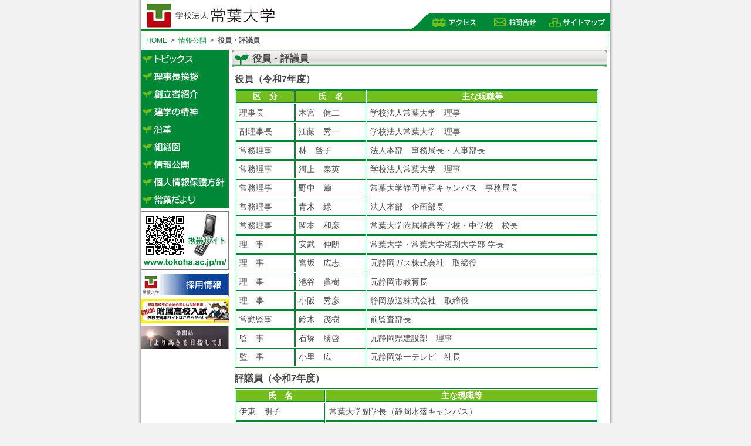

--- FILE ---
content_type: text/html; charset=UTF-8
request_url: https://www.tokoha.ac.jp/disclosure/officers
body_size: 17015
content:
<!DOCTYPE html PUBLIC "-//W3C//DTD XHTML 1.0 Transitional//EN" "http://www.w3.org/TR/xhtml1/DTD/xhtml1-transitional.dtd">
<html xmlns="http://www.w3.org/1999/xhtml" lang="ja">

<head profile="http://gmpg.org/xfn/11">
<meta http-equiv="Content-Type" content="text/html; charset=utf-8" />
<meta name="description" content="静岡県内で大学・小中高・各種学校等を展開。沿革、創立者紹介、傘下校の紹介。" />
<!-- Please leave for stats -->

<title>学校法人 常葉大学   &raquo; 役員・評議員</title>

<link rel="stylesheet" href="https://www.tokoha.ac.jp/tokohawp/wp-content/themes/tokoha/style.css" type="text/css" media="all" />

<link rel="alternate" type="application/rss+xml" title="学校法人 常葉大学 RSS Feed" href="https://www.tokoha.ac.jp/feed" />
<link rel="alternate" type="application/rss+xml" title="学校法人 常葉大学 Comments RSS Feed" href="https://www.tokoha.ac.jp/comments/feed"  />

<script type="text/javascript" src="https://www.tokoha.ac.jp/tokohawp/wp-content/themes/tokoha/rollover.js"></script>


<link rel='dns-prefetch' href='//s.w.org' />
		<script type="text/javascript">
			window._wpemojiSettings = {"baseUrl":"https:\/\/s.w.org\/images\/core\/emoji\/13.0.0\/72x72\/","ext":".png","svgUrl":"https:\/\/s.w.org\/images\/core\/emoji\/13.0.0\/svg\/","svgExt":".svg","source":{"concatemoji":"https:\/\/www.tokoha.ac.jp\/tokohawp\/wp-includes\/js\/wp-emoji-release.min.js?ver=5.5.1"}};
			!function(e,a,t){var r,n,o,i,p=a.createElement("canvas"),s=p.getContext&&p.getContext("2d");function c(e,t){var a=String.fromCharCode;s.clearRect(0,0,p.width,p.height),s.fillText(a.apply(this,e),0,0);var r=p.toDataURL();return s.clearRect(0,0,p.width,p.height),s.fillText(a.apply(this,t),0,0),r===p.toDataURL()}function l(e){if(!s||!s.fillText)return!1;switch(s.textBaseline="top",s.font="600 32px Arial",e){case"flag":return!c([127987,65039,8205,9895,65039],[127987,65039,8203,9895,65039])&&(!c([55356,56826,55356,56819],[55356,56826,8203,55356,56819])&&!c([55356,57332,56128,56423,56128,56418,56128,56421,56128,56430,56128,56423,56128,56447],[55356,57332,8203,56128,56423,8203,56128,56418,8203,56128,56421,8203,56128,56430,8203,56128,56423,8203,56128,56447]));case"emoji":return!c([55357,56424,8205,55356,57212],[55357,56424,8203,55356,57212])}return!1}function d(e){var t=a.createElement("script");t.src=e,t.defer=t.type="text/javascript",a.getElementsByTagName("head")[0].appendChild(t)}for(i=Array("flag","emoji"),t.supports={everything:!0,everythingExceptFlag:!0},o=0;o<i.length;o++)t.supports[i[o]]=l(i[o]),t.supports.everything=t.supports.everything&&t.supports[i[o]],"flag"!==i[o]&&(t.supports.everythingExceptFlag=t.supports.everythingExceptFlag&&t.supports[i[o]]);t.supports.everythingExceptFlag=t.supports.everythingExceptFlag&&!t.supports.flag,t.DOMReady=!1,t.readyCallback=function(){t.DOMReady=!0},t.supports.everything||(n=function(){t.readyCallback()},a.addEventListener?(a.addEventListener("DOMContentLoaded",n,!1),e.addEventListener("load",n,!1)):(e.attachEvent("onload",n),a.attachEvent("onreadystatechange",function(){"complete"===a.readyState&&t.readyCallback()})),(r=t.source||{}).concatemoji?d(r.concatemoji):r.wpemoji&&r.twemoji&&(d(r.twemoji),d(r.wpemoji)))}(window,document,window._wpemojiSettings);
		</script>
		<style type="text/css">
img.wp-smiley,
img.emoji {
	display: inline !important;
	border: none !important;
	box-shadow: none !important;
	height: 1em !important;
	width: 1em !important;
	margin: 0 .07em !important;
	vertical-align: -0.1em !important;
	background: none !important;
	padding: 0 !important;
}
</style>
	<link rel='stylesheet' id='wp-block-library-css'  href='https://www.tokoha.ac.jp/tokohawp/wp-includes/css/dist/block-library/style.min.css?ver=5.5.1' type='text/css' media='all' />
<script type='text/javascript' src='https://www.tokoha.ac.jp/tokohawp/wp-includes/js/jquery/jquery.js?ver=1.12.4-wp' id='jquery-core-js'></script>
<script type='text/javascript' src='https://www.tokoha.ac.jp/tokohawp/wp-content/plugins/google-analyticator/external-tracking.min.js?ver=6.5.5' id='ga-external-tracking-js'></script>
<link rel="https://api.w.org/" href="https://www.tokoha.ac.jp/wp-json/" /><link rel="alternate" type="application/json" href="https://www.tokoha.ac.jp/wp-json/wp/v2/pages/35" /><link rel="EditURI" type="application/rsd+xml" title="RSD" href="https://www.tokoha.ac.jp/tokohawp/xmlrpc.php?rsd" />
<link rel="wlwmanifest" type="application/wlwmanifest+xml" href="https://www.tokoha.ac.jp/tokohawp/wp-includes/wlwmanifest.xml" /> 
<link rel="canonical" href="https://www.tokoha.ac.jp/disclosure/officers" />
<link rel='shortlink' href='https://www.tokoha.ac.jp/?p=35' />
<link rel="alternate" type="application/json+oembed" href="https://www.tokoha.ac.jp/wp-json/oembed/1.0/embed?url=https%3A%2F%2Fwww.tokoha.ac.jp%2Fdisclosure%2Fofficers" />
<link rel="alternate" type="text/xml+oembed" href="https://www.tokoha.ac.jp/wp-json/oembed/1.0/embed?url=https%3A%2F%2Fwww.tokoha.ac.jp%2Fdisclosure%2Fofficers&#038;format=xml" />
<style type="text/css">.recentcomments a{display:inline !important;padding:0 !important;margin:0 !important;}</style><!-- Google Analytics Tracking by Google Analyticator 6.5.5 -->
<script type="text/javascript">
    var analyticsFileTypes = [''];
    var analyticsSnippet = 'enabled';
    var analyticsEventTracking = 'enabled';
</script>
<script type="text/javascript">
	var _gaq = _gaq || [];
  
	_gaq.push(['_setAccount', 'G-DGV38E1VLJ']);
    _gaq.push(['_addDevId', 'i9k95']); // Google Analyticator App ID with Google
	_gaq.push(['_trackPageview']);

	(function() {
		var ga = document.createElement('script'); ga.type = 'text/javascript'; ga.async = true;
		                ga.src = ('https:' == document.location.protocol ? 'https://ssl' : 'http://www') + '.google-analytics.com/ga.js';
		                var s = document.getElementsByTagName('script')[0]; s.parentNode.insertBefore(ga, s);
	})();
</script>
		<style type="text/css" id="wp-custom-css">
			p.chrome{font:bold,small; !important}		</style>
		
</head>

<body>
<div id="bg">
<div id="container">


	<div id="header">
	
	<a href="http://www.tokoha.ac.jp" title="学校法人常葉大学HOME"><img src="https://www.tokoha.ac.jp/img/header/logo.gif" alt="学校法人常葉大学HOME" /></a>
		
		<span id="hnav">
		  <a href="https://www.tokoha.ac.jp/access" onmouseout="MM_swapImgRestore()" onmouseover="MM_swapImage('Image80','','https://www.tokoha.ac.jp/img/header/header_btn01on.gif',1)"><img src="https://www.tokoha.ac.jp/img/header/header_btn01off.gif"alt="アクセス"  name="Image80" width="100" height="20" border="0" id="Image80" /></a>	
		  <a href="https://www.tokoha.ac.jp/contact" onmouseout="MM_swapImgRestore()" onmouseover="MM_swapImage('Image81','','https://www.tokoha.ac.jp/img/header/header_btn02on.gif',1)"><img src="https://www.tokoha.ac.jp/img/header/header_btn02off.gif" alt="お問合せ" name="Image81" width="100" height="20" border="0" id="Image81" /></a>
		  <a href="https://www.tokoha.ac.jp/sitemap" onmouseout="MM_swapImgRestore()" onmouseover="MM_swapImage('Image82','','https://www.tokoha.ac.jp/img/header/header_btn03on.gif',1)"><img src="https://www.tokoha.ac.jp/img/header/header_btn03off.gif"alt="サイトマップ"  name="Image82" width="100" height="20" border="0" id="Image82" /></a>	
		</span>
			
	</div><!--  #header -->

<div id="pan">
	<p id="breadcrumbs"><a href="https://www.tokoha.ac.jp">HOME</a> &nbsp;&gt;&nbsp; <a href="https://www.tokoha.ac.jp/disclosure">情報公開</a> &nbsp;&gt;&nbsp; <strong>役員・評議員</strong></p></div><!--  #pan -->

<div id="gnav">
	<a href="https://www.tokoha.ac.jp/topix/category/topix" onmouseout="MM_swapImgRestore()" onmouseover="MM_swapImage('Image4','','https://www.tokoha.ac.jp/img/gnavi/btn_menu01on.gif',1)"><img src="https://www.tokoha.ac.jp/img/gnavi/btn_menu01off.gif" alt="トピックス" name="Image4" width="150" height="30" border="0" id="Image4" /></a>
	<a href="https://www.tokoha.ac.jp/chairman" onmouseout="MM_swapImgRestore()" onmouseover="MM_swapImage('Image5','','https://www.tokoha.ac.jp/img/gnavi/btn_menu02on.gif',1)"><img src="https://www.tokoha.ac.jp/img/gnavi/btn_menu02off.gif" alt="理事長挨拶" name="Image5" width="150" height="30" border="0" id="Image5" /></a>
	<a href="https://www.tokoha.ac.jp/founder" onmouseout="MM_swapImgRestore()" onmouseover="MM_swapImage('Image6','','https://www.tokoha.ac.jp/img/gnavi/btn_menu03on.gif',1)"><img src="https://www.tokoha.ac.jp/img/gnavi/btn_menu03off.gif" alt="創立者紹介" name="Image6" width="150" height="30" border="0" id="Image6" /></a>
	<a href="https://www.tokoha.ac.jp/mind" onmouseout="MM_swapImgRestore()" onmouseover="MM_swapImage('Image7','','https://www.tokoha.ac.jp/img/gnavi/btn_menu04on.gif',1)"><img src="https://www.tokoha.ac.jp/img/gnavi/btn_menu04off.gif" alt="建学の精神" name="Image7" width="150" height="30" border="0" id="Image7" /></a>
	<a href="https://www.tokoha.ac.jp/history" onmouseout="MM_swapImgRestore()" onmouseover="MM_swapImage('Image8','','https://www.tokoha.ac.jp/img/gnavi/btn_menu05on.gif',1)"><img src="https://www.tokoha.ac.jp/img/gnavi/btn_menu05off.gif" alt="学園の沿革" name="Image8" width="150" height="30" border="0" id="Image8" /></a>
	<a href="https://www.tokoha.ac.jp/organization" onmouseout="MM_swapImgRestore()" onmouseover="MM_swapImage('Image9','','https://www.tokoha.ac.jp/img/gnavi/btn_menu06on.gif',1)"><img src="https://www.tokoha.ac.jp/img/gnavi/btn_menu06off.gif" alt="組織図" name="Image9" width="150" height="30" border="0" id="Image9" /></a>
	<a href="https://www.tokoha.ac.jp/disclosure" onmouseout="MM_swapImgRestore()" onmouseover="MM_swapImage('Image10','','https://www.tokoha.ac.jp/img/gnavi/btn_menu07on.gif',1)"><img src="https://www.tokoha.ac.jp/img/gnavi/btn_menu07off.gif" alt="情報公開" name="Image10" width="150" height="30" border="0" id="Image10" /></a>
	<a href="https://www.tokoha.ac.jp/privacypolicy" onmouseout="MM_swapImgRestore()" onmouseover="MM_swapImage('Image11','','https://www.tokoha.ac.jp/img/gnavi/btn_menu08on.gif',1)"><img src="https://www.tokoha.ac.jp/img/gnavi/btn_menu08off.gif" alt="個人情報保護方針" name="Image11" width="150" height="30" border="0" id="Image11" /></a>
	<a href="https://www.tokoha.ac.jp/tkhdayori" onmouseout="MM_swapImgRestore()" onmouseover="MM_swapImage('Image12','','https://www.tokoha.ac.jp/img/gnavi/btn_menu09on.gif',1)"><img src="https://www.tokoha.ac.jp/img/gnavi/btn_menu09off.gif" alt="常葉だより" name="Image12" width="150" height="30" border="0" id="Image12" /></a>
	
	<a href="http://www.tokoha.ac.jp/m/"><img class="banner" src="https://www.tokoha.ac.jp/img/gnavi/banner_mobile.gif" alt="携帯サイト" / border=0></a>	
<!--
	<a href="http://www.tokoha.ac.jp/jiym/jiym.html" target="_blank" onmouseout="MM_swapImgRestore()" onmouseover="MM_swapImage('Image50','','https://www.tokoha.ac.jp/img/gnavi/banner_jiym01on.gif',1)"><img class="banner" src="https://www.tokoha.ac.jp/img/gnavi/banner_jiym01off.gif" alt="日本国際青少年音楽隊" name="Image50" width="150" height="40" border="0" id="Image50" /></a>
-->
	<a href="https://www.tokoha.ac.jp/jobs" onmouseout="MM_swapImgRestore()" onmouseover="MM_swapImage('Image32','','https://www.tokoha.ac.jp/img/gnavi/banner_jobs01on.gif',1)"><img class="banner" src="https://www.tokoha.ac.jp/img/gnavi/banner_jobs01off.gif" alt="採用情報" name="Image32" width="150" height="40" border="0" id="Image32" /></a>
	<a href="https://www.tokoha.ac.jp/koudai-setsuzoku" onmouseout="MM_swapImgRestore()" onmouseover="MM_swapImage('Image33','','https://www.tokoha.ac.jp/img/gnavi/koudai_on.jpg',1)"><img class="banner" src="https://www.tokoha.ac.jp/img/gnavi/koudai.jpg" alt="附属高校総合能力入試専用サイト" name="Image33" width="150" height="40" border="0" id="Image33" /></a>
	<a href="http://www.tokoha.ac.jp/aimhigher/2025" target="_blank">
    <img class="banner" src="https://www.tokoha.ac.jp/aimhigher/aimhigher_side.jpg" alt="より高きを目指して" name="Image34" width="150" height="40" border="0" id="Image34" />
</a>

</a>


</div><!--  #gnav -->

<div id="page">
		
	<div id="page_title">
		<h1>役員・評議員</h1>
	</div><!--  #page_title -->
	
	<div class="post-content">
		<h3>役員（令和7年度）</h3>
<table class="officers" width="620" cellspacing="1">
<tbody>
<tr>
<th>区　分</th>
<th>氏　名</th>
<th>主な現職等</th>
</tr>
<tr></tr>
<tr>
<td>理事長</td>
<td>木宮　健二</td>
<td>学校法人常葉大学　理事</td>
</tr>
<tr>
<td>副理事長</td>
<td>江藤　秀一</td>
<td>学校法人常葉大学　理事</td>
</tr>
<tr>
<td>常務理事</td>
<td>林　啓子</td>
<td>法人本部　事務局長・人事部長</td>
</tr>
<tr>
<td>常務理事</td>
<td>河上　泰英</td>
<td>学校法人常葉大学　理事</td>
</tr>
<tr>
<td>常務理事</td>
<td>野中　繭</td>
<td>常葉大学静岡草薙キャンパス　事務局長</td>
</tr>
<tr>
<td>常務理事</td>
<td>青木　緑</td>
<td>法人本部　企画部長</td>
</tr>
<tr>
<td>常務理事</td>
<td>関本　和彦</td>
<td>常葉大学附属橘高等学校・中学校　校長</td>
</tr>
<tr>
<td>理　事</td>
<td>安武　伸朗</td>
<td>常葉大学・常葉大学短期大学部 学長</td>
</tr>
<tr>
<td>理　事</td>
<td>宮坂　広志</td>
<td>元静岡ガス株式会社　取締役</td>
</tr>
<tr>
<td>理　事</td>
<td>池谷　眞樹</td>
<td>元静岡市教育長</td>
</tr>
<tr>
<td>理　事</td>
<td>小阪　秀彦</td>
<td>静岡放送株式会社　取締役</td>
</tr>
<tr>
<td>常勤監事</td>
<td>鈴木　茂樹</td>
<td>前監査部長</td>
</tr>
<tr>
<td>監　事</td>
<td>石塚　勝啓</td>
<td>元静岡県建設部　理事</td>
</tr>
<tr>
<td>監　事</td>
<td>小里　広</td>
<td>元静岡第一テレビ　社長</td>
</tr>
<tr></tr>
</tbody>
</table>
<h3>評議員（令和7年度）</h3>
<table class="officers" width="620" cellspacing="1">
<tbody>
<tr>
<th>氏　名</th>
<th>主な現職等</th>
</tr>
<tr>
<td>伊東　明子</td>
<td>常葉大学副学長（静岡水落キャンパス）</td>
</tr>
<tr>
<td>磯貝　香</td>
<td>常葉大学副学長（浜松キャンパス）</td>
</tr>
<tr>
<td>吉田　哲也</td>
<td>常葉大学教務部長</td>
</tr>
<tr>
<td>山根　悠介</td>
<td>常葉大学入学センター長</td>
</tr>
<tr>
<td>加藤　伸司</td>
<td>常葉大学附属菊川中学・高等学校校長</td>
</tr>
<tr>
<td>加藤　義隆</td>
<td>法人本部事務局次長・人事部次長・人事課長</td>
</tr>
<tr>
<td>大石　哲也</td>
<td>常葉大学・短大本部事務局長　・　学長室長</td>
</tr>
<tr>
<td>勝俣　元雅</td>
<td>常葉学園大学第１回卒</td>
</tr>
<tr>
<td>金森　光弘</td>
<td>富士常葉大学第1回卒</td>
</tr>
<tr>
<td>中澤　康徳</td>
<td>常葉学園浜松大学第１回卒</td>
</tr>
<tr>
<td>村上　信也</td>
<td>常葉学園橘高校第７回卒</td>
</tr>
<tr>
<td>平野　俊明</td>
<td>元常葉大学静岡草薙・瀬名キャンパス後援会</td>
</tr>
<tr>
<td>野中　勝彦</td>
<td>常葉大学浜松キャンパス後援会</td>
</tr>
<tr>
<td>荻野　志保</td>
<td>元常葉大学短期大学部後援会</td>
</tr>
<tr>
<td>鷲巣　美保子</td>
<td>常葉大学附属常葉高等学校卒業生父母の会</td>
</tr>
<tr>
<td>鈴木　治</td>
<td>常葉大学名誉教授</td>
</tr>
<tr>
<td>稲葉　昌代</td>
<td>常葉大学短期大学部名誉教授</td>
</tr>
<tr>
<td>松浦　正</td>
<td>常葉大学名誉教授</td>
</tr>
<tr>
<td>大川　信子</td>
<td>常葉大学名誉教授</td>
</tr>
<tr>
<td>望月　律子</td>
<td>元公益社団法人静岡県看護協会会長</td>
</tr>
<tr>
<td>三澤　賢治</td>
<td>シンフジハイヤー株式会社　代表取締役</td>
</tr>
<tr>
<td>宮川　勇</td>
<td>元スズキ株式会社　顧問</td>
</tr>
</tbody>
</table>
	</div><!--  #post_content -->
	
	<div class="totop">
		<a href="http://www.tokoha.ac.jp" title="トップページへ"><img src="https://www.tokoha.ac.jp/img/common/tohome.gif" alt="トップページへ"></a>
		<a href="#" title="役員・評議員ページの先頭へ"><img src="https://www.tokoha.ac.jp/img/common/totop.gif" alt="役員・評議員ページの先頭へ"></a>
	</div><!--  #totop -->
	
</div><!--  #page -->

	<div id="footer">
		
		<div id="copyright">
		Copyright &copy; 2026 TOKOHA University Educational Foundation All rights reserved.
		</div><!--  #copyright -->
		
		<div id="add">
		(法人本部)&nbsp;〒422-8581&nbsp;静岡市駿河区弥生町6番1号&nbsp;TEL：054-261-1356(代)
		</div><!-- #add -->

	</div><!-- #footer -->
	
</div><!-- #container -->
</div><!-- #bg -->

<script type='text/javascript' src='https://www.tokoha.ac.jp/tokohawp/wp-includes/js/wp-embed.min.js?ver=5.5.1' id='wp-embed-js'></script>

</body>
</html>


--- FILE ---
content_type: text/css
request_url: https://www.tokoha.ac.jp/tokohawp/wp-content/themes/tokoha/style.css
body_size: 4789
content:
@charset "utf-8";

/*
THEME NAME: tokoha
THEME URI: http://www.tokoha.ac.jp/
DESCRIPTION: tokoha 1.0 : 常葉学園リニューアル用テーマ
VERSION: 1.0
AUTHOR: <a href="http://www.tokoha.ac.jp/">常葉学園</a>
AUTHOR URI: http://www.tokoha.ac.jp/
*/

@import url("reset.css");

body {
	color:#4B4B4B;
	background-color:#F2F2F2;
	text-align:center;
}

img {
	vertical-align:text-bottom;
}

p {
	line-height:1.3em;
	font-size:90%;
}

a {
	color:#008737;
	text-decoration:none;
}

a:hover {
	color:#73BE1E;
	text-decoration:underline;
}

h1 {
	padding-top:7px;
	padding-left:35px;
	font-weight:bold;
	font-size:100%;
}

h2 {
	padding-top:3px;
	padding-left:10px;
	color:#008737;
	font-weight:bold;
	background-color:#EAFFD6;
	line-height:1.2em;
	font-size:100%;
}

h3 {
	font-size:100%;
	font-weight:bold;
	margin-top:8px;
	margin-bottom:8px;
}

h4 {
	background:url(../../../../img/common/pdf_small.gif) left top no-repeat;
	padding-left:20px;
	font-size:90%;
	font-weight:normal;
	margin:5px;
}

strong {
	font-weight:bold;
}

ul li {
	background:url(../../../../img/common/point02.gif) left top no-repeat;
	margin-left:5px;
	margin-top:8px;
	margin-bottom:8px;
	padding-left:16px;
	font-size:90%;
}

ol {
	list-style:decimal;
	margin:5px;
	font-size:90%;
}

td, th {
	font-size:90%;
}

#bg{
	width:810px;
	background:url(../../../../img/common/bg_shadow.gif) center top repeat-y;
	text-align:center;
	margin-left:auto;
	margin-right:auto; 

}

#container {
	width:800px;
	color: #4B4B4B;
	margin-left:auto;
	margin-right:auto; 
	text-align:left;
}

#header {
	width:800px;
	height:53px;
	background-image:url(../../../../img/header/header_bg.gif);
}

#pan {
	font-size: 80%;
	margin:3px;
	padding:5px;
	border: 1px solid #008737;
}

#nav_left {
	width:580px;
	float:left;
	margin-right:9px;
}

#nav_right {
	width:202px;
	float:left;
}

#hnav {
	margin-left:240px;
}

#hnav img {
	margin-bottom:2px;
}

#gnav {
	width:150px;
	float:left;
	margin-right:5px;
}

#topics {
	width:425px;
	float:left;
}

#topics_list {
	border: 1px solid #AAA;
}

#topics_list dl {
	border-bottom: 1px dashed #AAA;
	margin:5px;
	padding-bottom:3px;
	line-height:1.3em;
}

#topics_list dt {
	float: left;
	color:#404040;
	width:91px;
	background:url(../../../../img/common/point.gif) right no-repeat;
}

#topics_list dd {
	margin-left:95px;
	font-size: 90%;
}

#topics_all {
	text-align:right;
	margin-right:5px;
	margin-bottom:5px;
	font-size: 90%;
}

#page {
	width:640px;
	float:left;
}

#page_title {
	background:url(../../../../img/common/bar_page.gif) right top no-repeat;
	width:640px;
	height:30px;
	margin-bottom:5px;
}

#footer {
	padding-top:10px;
	height:18px;
	border-bottom: 3px solid #008737;
	clear:both;
	line-height:1.1em;
}

#copyright {
	color:#008737;
	font-family:Arial, Helvetica, sans-serif;
	font-size:70%;
	margin-left:5px;
	float:left;
}

#add {
	font-size:70%;
	margin-right:5px;
	font-style:normal;
	float:right;
}

.school_cat {
	border: 1px solid #AAA;
}

.school_cat2 {
	float:right;
	border-right:1px solid #AAA;
	border-top: 1px solid #AAA;
	border-bottom: 1px solid #AAA;
}

.school_list {
	margin-top:-1px;
	border: 1px solid #AAA;
}

.school_list1 {
	margin-top:-1px;
	border-top: 1px solid #AAA;
	border-right: 1px solid #AAA;
	border-left: 1px solid #AAA;
}

.school_list2 {
	margin-top:-1px;
	border-left: 1px solid #AAA;
	border-right: 1px solid #AAA;
	border-bottom: 1px solid #AAA;
	min-height:1px;
	width: 32px;
	height: 153px;
	float: left;
}

.school_list3 {
	width: 167px;
	border-right: 1px solid #AAA;
	border-bottom: 1px solid #AAA;
	float: right;
}

.banner {
	margin-top:5px;
}

.post-content {
	margin-top:10px;
	padding-left:5px;
	padding-right:5px;
	line-height:1.2em;
}

.post-date {
	font-family:Arial, Helvetica, sans-serif;
	font-size:90%;
}

.totop {
	clear:both;
	text-align:right;
	margin-top:15px;
}

.pdf {
	vertical-align:middle;
}

.smap_sub {
	font-size:80%;
}

.note {
	font-size:75%;
	line-height:1.2em;
}

.officers {
	border:1px #008737 solid;
}

.officers td {
	border:1px #008737 solid;
	padding:5px;
}

.officers th {
	border:1px #008737 solid;
	background-color:#73BE1E;
	color:#FFFFFF;
	font-weight:bold;
	text-align:center;
}

.service {
	border:1px #008737 solid;
}

.service td {
	vertical-align:middle;
	border:1px #008737 solid;
	font-size:80%;
}

.service th {
	border:1px #008737 solid;
	background-color:#73BE1E;
	color:#FFFFFF;
	font-weight:bold;
	text-align:center;
}

.schedule {
	border:2px #73BE1E solid;
}

.schedule td {
	background-color:#E8FFCC;
	vertical-align:middle;
	padding:5px;
}

.schedule th {
	background-color:#73BE1E;
	color:#FFFFFF;
	font-weight:bold;
	text-align:center;
	vertical-align:top;
}

.navleft {
	float: left;
	margin-bottom:10px;
}

.navright {
	float: right;
	margin-bottom:10px;
}


